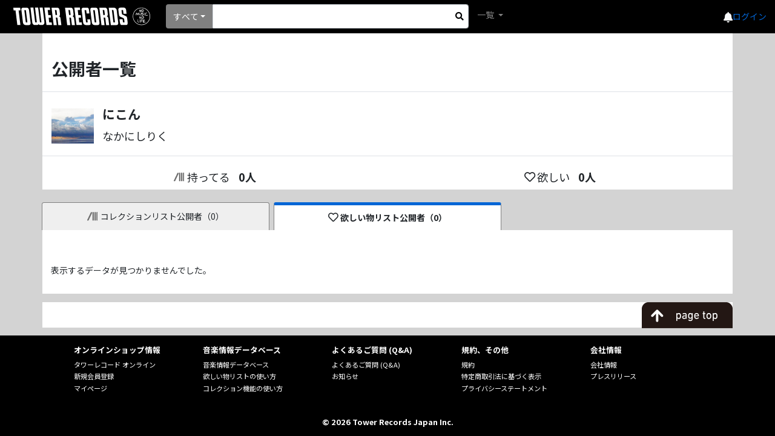

--- FILE ---
content_type: text/html; charset=utf-8
request_url: https://mdb.tower.jp/ec/item/customer/w/4631328
body_size: 15662
content:

<!DOCTYPE html>
<html lang="ja">
<head prefix="og: http://ogp.me/ns# fb: http://ogp.me/ns/fb# article: http://ogp.me/ns/article#">
    <meta charset="utf-8" />
    <meta name="viewport" content="width=device-width, initial-scale=1.0" />
    <title>タワーレコード音楽情報データベース</title>
    <base href="/" />
    <link rel="icon" href="tfavicon.png" type="image/x-icon">
    <link rel="stylesheet" href="https://stackpath.bootstrapcdn.com/bootstrap/4.5.0/css/bootstrap.min.css" integrity="sha384-9aIt2nRpC12Uk9gS9baDl411NQApFmC26EwAOH8WgZl5MYYxFfc+NcPb1dKGj7Sk" crossorigin="anonymous">
    <link rel="stylesheet" href="https://use.fontawesome.com/releases/v5.12.0/css/all.css">

    <link href="_content/Blazorise/blazorise.css" rel="stylesheet" />
    <link href="_content/Blazorise.Bootstrap/blazorise.bootstrap.css" rel="stylesheet" />
    <link href="_content/Sotsera.Blazor.Toaster/toastr.min.css" rel="stylesheet" />

    <link href="https://fonts.googleapis.com/css?family=Lato:400,700|Noto+Sans+JP:400,700" rel="stylesheet">
    <link href="css/site.css?v=QtpHp2gXmvODo61bMaOrKHcigb858Ed3eIDtPfUs5v8" rel="stylesheet" />
    <link rel="stylesheet" href="css/towerrecordsbase.css?20240808&amp;v=x_NV4Agdiy2mkdd9-T9MQVVnh8TFKhbgw9bqjH24bpE" />
    <link rel="stylesheet" href="css/release/assets/css/index.css?20240730&amp;v=dXiktOdqa4zh-yGJfR75ShFv3k-IZRLBbS-nGZl_qts" />
    <link rel="stylesheet" href="css/artist/assets/css/index.css?20240730&amp;v=2JRaGo3e8naEqhrAdI8_sKM2f3knCJAoTSqqG-sFDe4" />
    <link rel="stylesheet" href="css/common/assets/css/index.css?20240730&amp;v=uBYb-hOt3jUsiw2CissHLgFpXStb5eQVFzLeRiKbYv0" />
    <script src="/js/MyScript.js?20240808"></script>
    <!-- Google Tag Manager -->
    <script>
    (function (w, d, s, l, i) {
            w[l] = w[l] || []; w[l].push({
                'gtm.start':
                    new Date().getTime(), event: 'gtm.js'
            }); var f = d.getElementsByTagName(s)[0],
                j = d.createElement(s), dl = l != 'dataLayer' ? '&l=' + l : ''; j.async = true; j.src =
                    'https://www.googletagmanager.com/gtm.js?id=' + i + dl; f.parentNode.insertBefore(j, f);
        })(window, document, 'script', 'dataLayer', 'GTM-TN8BWSC');</script>
    <!-- End Google Tag Manager -->
</head>
<body>
    <!-- Google Tag Manager (noscript) -->
    <noscript>
        <iframe src="https://www.googletagmanager.com/ns.html?id=GTM-TN8BWSC"
                height="0" width="0" style="display:none;visibility:hidden"></iframe>
    </noscript>
    <!-- End Google Tag Manager (noscript) -->

    <div id="components-reconnect-modal" class="my-reconnect-modal components-reconnect-hide">
        <div class="show">
            <h5 style="margin-top: 20px">サーバとの接続が切断されました。ページをリロードしてください。</h5>
        </div>
        <div class="failed">
            failed
        </div>
        <div class="rejected">
            rejected
        </div>
    </div>

    <div id="pageTop"></div>
    <app>
        <!--Blazor:{"sequence":0,"type":"server","prerenderId":"7d7a68112cfe4503847cc0f241a59a61","descriptor":"CfDJ8ERSPh3WiGlHn/LpwwuRqVX/lhxB29bG7d7OSK4Ko6xq54/l1Cbkwl5OWclkH6tlshmZuUEYjC5COTw0rfORM0/IRDx7v21asX1zD1aP6PmqHd1pvfVlabNbBgCnTuDhJjM2PuV6yCgXpGRHa\u002Bm8XMBXD/zJqXPgqtrQS3757ZfEcWICcGu1gHsTzwuLw5a1YOT7U3ZwCRqRmUaeQoXvm0zRqVajgyJBgAtTpha20/8DXZxVkcJ5qNm4D\u002B7ibMswgKsve5X3\u002Bf3SW/ZVWO6iMp4KuP3Mn/VsUm68dUFegidl0RfAQS5j25w/HXd9o7C1eagwGv3NpcrPj2g8xX65lO1UOJ6vA2rClBO/VHeuc3YvTuzCBoruIyaRf7gDgqo5/4gRBMsfhKYsDub\u002Bs9k1YZA7pt7RI1FSHqrMABv8EmQsvHUlNW5\u002BfjPMMmwy1ohSSntG1bOgkzyP2G3ioKvi4WNBYreaS\u002BgoNkX7J3hI\u002BCj2WvYJTfyowRH5IX0uGtPOVrMDoIdYhczZ/wNbBskjIWDqWCNqz1weQRqoRUKuqZyvorp/6c3EKGqjMG43dicq6Q=="}--><div id="toast-container" class="toast-top-right">
</div>

<div class="min-vh-100 d-flex flex-column"><header><nav class="navbar navbar-expand-lg navbar-dark bg-black lighten-1"><a class="navbar-brand" href="/"><img class="towerlogo" src="img/trlogo_black.svg" alt="TOWER RECORDS"></a>
    <ul class="navbar-nav ml-auto nav-flex-icons header-menu align-items-center"><li class="h5 mb-0"><a href="https://mpp.tower.jp/notifications?utm_source=tr_mdb&amp;utm_medium=referral&amp;" class="text-light"><i class="fas fa-bell"></i></a></li>
        <li class="nav-item dropdown ml-4 ml-lg-4 ml-md-5"><a class="nav-link" id="navbarDropdownMenuLink-55" data-toggle="dropdown" aria-haspopup="true" aria-expanded="false"><span class="navbar-toggler-icon"></span></a>
            <div class="dropdown-menu dropdown-menu-lg-right dropdown-secondary header-refinement-list header-menu-box" aria-labelledby="navbarDropdownMenuLink-55"><a class="dropdown-item" href="https://tower.jp/ec/Customer/Login.aspx?npage=http%3A%2F%2Fmdb.tower.jp%2Fec%2Fitem%2Fcustomer%2Fw%2F4631328">ログイン</a></div><div class="login-link"><a href="https://tower.jp/ec/Customer/Login.aspx?npage=http%3A%2F%2Fmdb.tower.jp%2Fec%2Fitem%2Fcustomer%2Fw%2F4631328">ログイン</a></div></li></ul>

    <div class="d-flex search-block mr-auto"><li class="nav-item search-box mr-2 d-flex position-relative align-items-center"><div class="d-flex position-relative w-100 search-area"><div id="0HNIMOM8A0NVS" class="dropdown d-flex align-items-center search-list" TValue="int"><button id="0HNIMOM8A0NVT" type="button" class="btn dropdown-toggle btn-primary" data-toggle="dropdown">&#x3059;&#x3079;&#x3066;</button>
    <div class="dropdown-menu"><a class="dropdown-item">&#x3059;&#x3079;&#x3066;</a><a class="dropdown-item">&#x30A2;&#x30FC;&#x30C6;&#x30A3;&#x30B9;&#x30C8;</a><a class="dropdown-item">&#x30BF;&#x30A4;&#x30C8;&#x30EB;</a><a class="dropdown-item">&#x30D0;&#x30FC;&#x30B3;&#x30FC;&#x30C9;</a><a class="dropdown-item">&#x898F;&#x683C;&#x54C1;&#x756A;</a></div></div>
                <form action="#" method="get" class="w-100"><fieldset><input type="search" class="form-control form-control-sm search-input" id="SearchInput"></input></fieldset></form>
                <div class="d-flex justify-content-center align-items-center h-100" style="position: absolute; top: 0px; right: 0px; width:30px; cursor:pointer;"><i class="fas fa-search" aria-hidden="true" style="color: black;"></i></div></div></li>
        <ul class="navbar-nav mr-auto"><li class="nav-item dropdown"><a class="nav-link dropdown-toggle" id="navbarDropdownMenuLink-555" data-toggle="dropdown" aria-haspopup="true" aria-expanded="false">
                    一覧
                </a>
                <div class="dropdown-menu dropdown-secondary header-refinement-list" aria-labelledby="navbarDropdownMenuLink-555"><a class="dropdown-item d-none" href="/search/artist">アーティスト</a>
                    <a class="dropdown-item" href="/search/genre">ジャンル</a>
                    <a class="dropdown-item" href="/search/format">フォーマット</a>
                    <a class="dropdown-item" href="/search/role" style="display:none;">クレジット</a></div></li></ul></div></nav></header>

    <div class="main"><div class="content"><style>
        html {
            font-size: 10px;
        }

        .main {
            background: lightgrey !important;
        }

        .content {
            padding-top: 0rem;
        }

        .public-list-misentaku {
            width: 98%;
            padding: 10px 3px;
        }

        .public-list-sentaku {
            width: 98%;
            padding: 10px 3px;
        }

        @media (min-width: 576px) {
            html {
                font-size: 14px;
            }

            .public-list-misentaku {
                width: 100%;
                padding: 10px 5px;
                margin-left: 7px;
            }

            .public-list-sentaku {
                width: 100%;
                padding: 10px 5px;
                margin-left: 7px;
            }
        }
    </style><div class="container pt-5 bg-white"><div class="row mb-4 pb-3 border-bottom"><div class="col-12 h2 font-weight-bold text-center text-md-left">
                公開者一覧
            </div></div>
        <div class="row mb-4 pb-3 border-bottom"><div class="col-12 d-flex text-break"><div class="mr-3"><img src="https://cdn.tower.jp/za/o/16/4580481396916.jpg?size=100x100" alt="&#x306B;&#x3053;&#x3093;" class="loading-img-icon noaction" style="width: 70px; height: 70px; object-fit: contain;" title="&#x306B;&#x3053;&#x3093;"></img></div>
                <div><div class="mb-2 font-weight-bold" style="font-size:1.5rem;">&#x306B;&#x3053;&#x3093;</div>
                    <div style="font-size:1.3rem;">&#x306A;&#x304B;&#x306B;&#x3057;&#x308A;&#x304F;</div></div></div></div>
        <div class="row mb-3 pb-2"><div class="col-6 d-flex justify-content-center" style="font-size:1.3rem;"><div class="d-flex align-items-center mr-3"><img src="img/collection.svg" class="collection-icon-middle noaction" style="width:1.25rem;" alt="コレクションに追加">持ってる</div>
                <div class="d-flex align-items-center font-weight-bold">0人</div></div>
            <div class="col-6 d-flex justify-content-center" style="font-size:1.3rem;"><div class="d-flex align-items-center mr-3"><i class="far fa-heart d-flex justify-content-center align-items-center mr-1"></i>欲しい</div>
                <div class="d-flex align-items-center font-weight-bold">0人</div></div></div></div>
    <div class="container p-md-0 bg-white"><div class="row mb-5 pt-2 pt-md-0" style="background:lightgrey;"><div class="col-6 col-md-4 p-0 p-md-2" style="padding-bottom: 0 !important; padding-right: 0 !important;"><div class="d-flex justify-content-center h-100"><button id="0HNIMOM8A0NVU" type="button" class="btn public-list-misentaku d-flex align-items-center justify-content-center" style="background:#efefef"><img src="img/collection.svg" style="width:1.25rem;" class="collection-icon-middle noaction" alt="コレクションに追加">コレクションリスト公開者（0）</button></div></div>
            <div class="col-6 col-md-4 p-0 p-md-2" style="padding-bottom: 0 !important; padding-left: 0 !important;"><div class="d-flex justify-content-center h-100"><button id="0HNIMOM8A0NVV" type="button" class="btn public-list-sentaku bg-white d-flex align-items-center justify-content-center" style="opacity:1" disabled><i class="far fa-heart d-flex justify-content-center align-items-center mr-1" style="font-size: 1.2rem;"></i>欲しい物リスト公開者（0）</button></div></div></div><div class="row mb-3 p-3"><div class="col-12"><p>表示するデータが見つかりませんでした。</p></div></div></div>
    <div class="container position-sticky bg-white" style="bottom:0;"><div class="row"><div class="col-12 text-right p-0"><img src="/img/gototoppc.png" title="TOPに戻る" style="width: 150px; margin-bottom: -0.3px; cursor:pointer;"></div></div></div></div></div>

    <footer class="mt-auto"><div class="bg-black" style="font-size:12.8px;"><div class="row ml-0 mr-0 pt-3 pb-3"><div class="col-12 col-md-1"></div>
        <div class="col-12 col-md-2 mb-2"><div class="font-weight-bold mb-2">
                オンラインショップ情報
            </div>
            <div class="mb-1" style="font-size:11.2px;"><a href="https://tower.jp/">タワーレコード オンライン</a></div>
            <div class="mb-1" style="font-size:11.2px;"><a href="https://tower.jp/ec/Customer/NewAccount.aspx">新規会員登録</a></div>
            <div class="mb-1" style="font-size:11.2px;"><a href="https://tower.jp/ec/Customer/Menu">マイページ</a></div></div>
        <div class="col-12 col-md-2 mb-2"><div class="font-weight-bold mb-2">
                音楽情報データベース
            </div>
            <div class="mb-1" style="font-size:11.2px;"><a href="/">音楽情報データベース</a></div>
            <div class="mb-1" style="font-size:11.2px;"><a href="https://tower.jp/site/howto/wantlist">欲しい物リストの使い方</a></div>
            <div class="mb-1" style="font-size:11.2px;"><a href="https://tower.jp/site/howto/collection">コレクション機能の使い方</a></div></div>
        <div class="col-12 col-md-2 mb-2"><div class="font-weight-bold mb-2">
                よくあるご質問 (Q&A)
            </div>
            <div class="mb-1" style="font-size:11.2px;"><a href="https://faq.tower.jp/?site_domain=trs">よくあるご質問 (Q&A)</a></div>
            <div class="mb-1" style="font-size:11.2px;"><a href="https://tower.jp/info">お知らせ</a></div></div>
        <div class="col-12 col-md-2 mb-2"><div class="font-weight-bold mb-2">
                規約、その他
            </div>
            <div class="mb-1" style="font-size:11.2px;"><a href="https://tower.jp/information/kiyaku">規約</a></div>
            <div class="mb-1" style="font-size:11.2px;"><a href="https://tower.jp/information/shouhou">特定商取引法に基づく表示</a></div>
            <div class="mb-1" style="font-size:11.2px;"><a href="https://tower.jp/information/privacy">プライバシーステートメント</a></div></div>
        <div class="col-12 col-md-2 mb-2"><div class="font-weight-bold mb-2">
                会社情報
            </div>
            <div class="mb-1" style="font-size:11.2px;"><a href="https://tower.jp/company">会社情報</a></div>
            <div class="mb-1" style="font-size:11.2px;"><a href="https://tower.jp/company/pressrelease">プレスリリース</a></div></div>
        <div class="col-12 col-md-1"></div></div>

    <div class="row ml-0 mr-0 bg-black"><div class="col-12 text-center p-3 text-white font-weight-bold">
            &copy; 2026 Tower Records Japan Inc.
        </div></div></div></footer></div><!--Blazor:{"prerenderId":"7d7a68112cfe4503847cc0f241a59a61"}-->
    </app>

    <div id="blazor-error-ui">
        
            アプリケーションでエラーが発生しました。画面をリロードしてください。
        
        
        <a href="" class="reload">リロードする</a>
        <a class="dismiss">🗙</a>
    </div>

    <script src="https://code.jquery.com/jquery-3.5.1.slim.min.js" integrity="sha384-DfXdz2htPH0lsSSs5nCTpuj/zy4C+OGpamoFVy38MVBnE+IbbVYUew+OrCXaRkfj" crossorigin="anonymous"></script>
    <script src="https://cdn.jsdelivr.net/npm/popper.js@1.16.0/dist/umd/popper.min.js" integrity="sha384-Q6E9RHvbIyZFJoft+2mJbHaEWldlvI9IOYy5n3zV9zzTtmI3UksdQRVvoxMfooAo" crossorigin="anonymous"></script>
    <script src="https://stackpath.bootstrapcdn.com/bootstrap/4.5.0/js/bootstrap.min.js" integrity="sha384-OgVRvuATP1z7JjHLkuOU7Xw704+h835Lr+6QL9UvYjZE3Ipu6Tp75j7Bh/kR0JKI" crossorigin="anonymous"></script>

    <script src="_content/Blazorise/blazorise.js"></script>
    <script src="_content/Blazorise.Bootstrap/blazorise.bootstrap.js"></script>
    <script src="_content/BlazorInputFile/inputfile.js"></script>
    <script src="_framework/blazor.server.js" autostart="false"></script>
    <script src="_content/Sve.Blazor.InfiniteScroll/js/Observer.js"></script>
    <script src="https://cdn.jsdelivr.net/npm/chart.js@2.8.0"></script>
    <script src="_content/Blazorise.Charts/blazorise.charts.js"></script>
    <script>
        Blazor.start({
            reconnectionHandler: {
                onConnectionDown: () => {
                    console.log('wait start'),
                        setTimeout(function () { console.log('wait end') }, 4900),
                        setTimeout(function () { document.location.reload(true) }, 5000);
                },
                onConnectionUp: () => {}
            }
        });
    </script>
    <script src="_content/Microsoft.AspNetCore.Components.Web.Extensions/headManager.js" type="module"></script>
</body>
</html>


--- FILE ---
content_type: text/javascript; charset=utf-8
request_url: https://ec-concier.com/collect?d=eNp1UctKw0AU_RWZdcmj6SN2WRdasVSsoFmF6cxNMm1i4sw0oZRuGkT8BFe6cSeIdCUofkyw4F84SdtFF-7OOXPOfc0cUSwx6syRYBR1kGG2bEIPMaaEtppgohqaVg9Oz7GvzrrR-cxq9L3hbDSxHHIamLfcmxz3ooEyChBVkZtpGNZQkla5y2sysUUyaLejPj8hTtb12mAxz3KGRvPIuFC5hMdSOQMpE6FoEIuSRnSkyTgDro2TcgoeKlEHojMJkU6mQsYRcD3TGy3LtOp2WQhzHAllU9jj2N-gsUgVSOumZmgtxSGVrpwloMQE-6ClDDIlSybDUiuW30X-VuSfRf5aLFcVePh9Wq1fvtb53c_ze5Hfl2Jpe6zAh0pz8IBz4JuWZUk3AOYHapN23dgqGaMyQB2zbhu1qve-p1L2PARz6SacEdhdVWJ_O_yGu0T93aKGGOU7iUKqAm5cHqKPycFgiBb_bi1ohDqST2HxB1msuK4&callback=_ARA_pOWqUxClSBM7PIBPRS3IZIw5ScK8NPUx
body_size: 148
content:
/**/_ARA_pOWqUxClSBM7PIBPRS3IZIw5ScK8NPUx({"action_queue":{},"page_crawl":true,"user":{"session_id":"5be1bea4a8c64842b374fc77180662c9_1768845830"}})

--- FILE ---
content_type: application/javascript
request_url: https://mdb.tower.jp/js/MyScript.js?20240808
body_size: 1510
content:
function isDevice() {
    return /android|webos|iphone|ipad|ipod|blackberry|iemobile|opera mini|mobile/i.test(navigator.userAgent);
}

window.setTitle = (title) => {
    document.title = title;
}

function ScrollTop() {
    console.log("ScrollTop");
    var scrolled = (window.pageYOffset !== undefined) ? window.pageYOffset : document.documentElement.scrollTop;
    window.scrollTo(0, Math.floor(scrolled / 2));
    if (scrolled > 0) {
        window.setTimeout(ScrollTop, 30);
    }
    return true;
}

window.pageFocus = (id) => {
    console.log("pageFocus : " + id);
    document.getElementById(id)?.scrollIntoView(true);
    return true;
}

window.pageFocusOut = (element) => {
    console.log("activeElement.id/before :" + document.activeElement.id);
    document.getElementById(element).blur();
    console.log("activeElement.id/after :" + document.activeElement.id);
    return true;
}

function editFocus(id, focusSelector = 'input[type="text"], input[inputmode="numeric"], textarea, select') {
    var elm = document.getElementById(id);
    elm?.scrollIntoView(true);
    elm?.querySelector(focusSelector)?.focus({ preventScroll: true });
}

/*ローディング画像非表示*/
function hideLoading(img) {
    $(img).css('background-image', 'none');
}